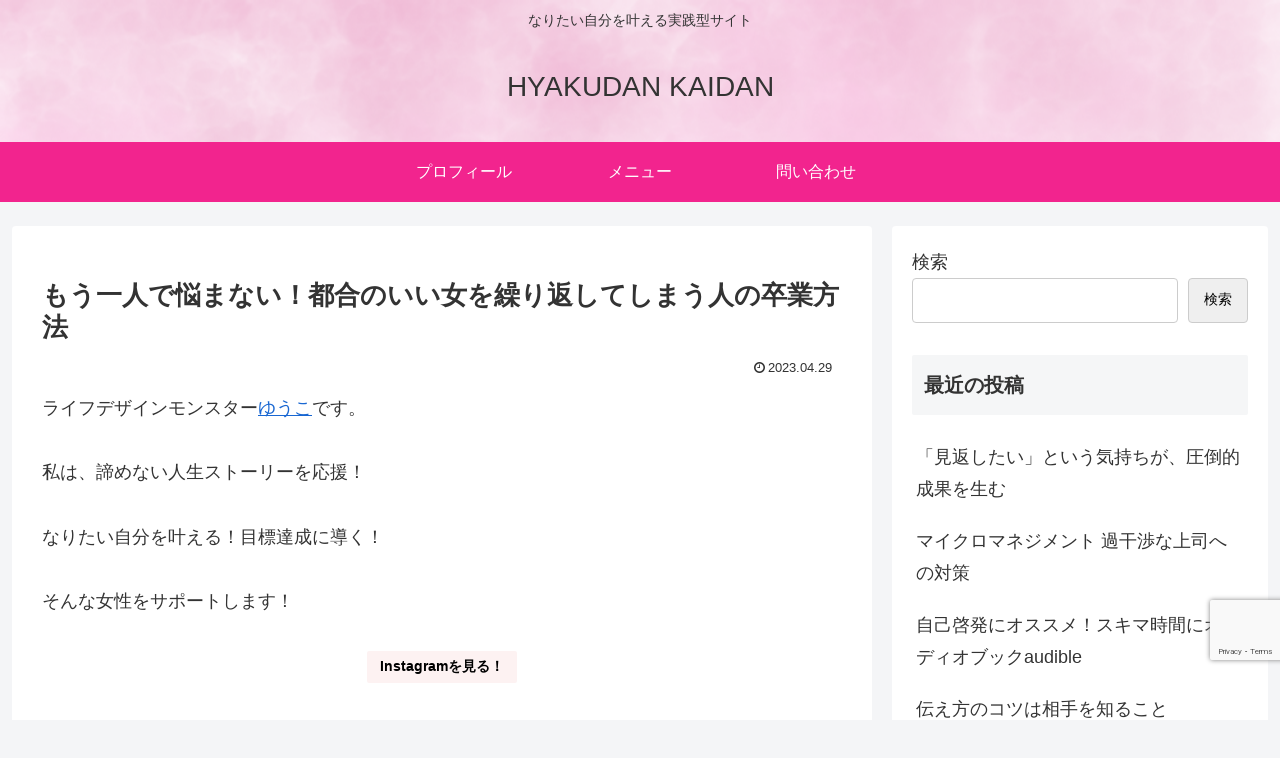

--- FILE ---
content_type: text/html; charset=utf-8
request_url: https://www.google.com/recaptcha/api2/anchor?ar=1&k=6Ldj11khAAAAAMa9r0KmTi8quQXWsKCyZhSEobMQ&co=aHR0cHM6Ly9saWZlZGVzaWduZXItbW9uc3Rlci5jb206NDQz&hl=en&v=N67nZn4AqZkNcbeMu4prBgzg&size=invisible&anchor-ms=20000&execute-ms=30000&cb=w3jpufph28mt
body_size: 48884
content:
<!DOCTYPE HTML><html dir="ltr" lang="en"><head><meta http-equiv="Content-Type" content="text/html; charset=UTF-8">
<meta http-equiv="X-UA-Compatible" content="IE=edge">
<title>reCAPTCHA</title>
<style type="text/css">
/* cyrillic-ext */
@font-face {
  font-family: 'Roboto';
  font-style: normal;
  font-weight: 400;
  font-stretch: 100%;
  src: url(//fonts.gstatic.com/s/roboto/v48/KFO7CnqEu92Fr1ME7kSn66aGLdTylUAMa3GUBHMdazTgWw.woff2) format('woff2');
  unicode-range: U+0460-052F, U+1C80-1C8A, U+20B4, U+2DE0-2DFF, U+A640-A69F, U+FE2E-FE2F;
}
/* cyrillic */
@font-face {
  font-family: 'Roboto';
  font-style: normal;
  font-weight: 400;
  font-stretch: 100%;
  src: url(//fonts.gstatic.com/s/roboto/v48/KFO7CnqEu92Fr1ME7kSn66aGLdTylUAMa3iUBHMdazTgWw.woff2) format('woff2');
  unicode-range: U+0301, U+0400-045F, U+0490-0491, U+04B0-04B1, U+2116;
}
/* greek-ext */
@font-face {
  font-family: 'Roboto';
  font-style: normal;
  font-weight: 400;
  font-stretch: 100%;
  src: url(//fonts.gstatic.com/s/roboto/v48/KFO7CnqEu92Fr1ME7kSn66aGLdTylUAMa3CUBHMdazTgWw.woff2) format('woff2');
  unicode-range: U+1F00-1FFF;
}
/* greek */
@font-face {
  font-family: 'Roboto';
  font-style: normal;
  font-weight: 400;
  font-stretch: 100%;
  src: url(//fonts.gstatic.com/s/roboto/v48/KFO7CnqEu92Fr1ME7kSn66aGLdTylUAMa3-UBHMdazTgWw.woff2) format('woff2');
  unicode-range: U+0370-0377, U+037A-037F, U+0384-038A, U+038C, U+038E-03A1, U+03A3-03FF;
}
/* math */
@font-face {
  font-family: 'Roboto';
  font-style: normal;
  font-weight: 400;
  font-stretch: 100%;
  src: url(//fonts.gstatic.com/s/roboto/v48/KFO7CnqEu92Fr1ME7kSn66aGLdTylUAMawCUBHMdazTgWw.woff2) format('woff2');
  unicode-range: U+0302-0303, U+0305, U+0307-0308, U+0310, U+0312, U+0315, U+031A, U+0326-0327, U+032C, U+032F-0330, U+0332-0333, U+0338, U+033A, U+0346, U+034D, U+0391-03A1, U+03A3-03A9, U+03B1-03C9, U+03D1, U+03D5-03D6, U+03F0-03F1, U+03F4-03F5, U+2016-2017, U+2034-2038, U+203C, U+2040, U+2043, U+2047, U+2050, U+2057, U+205F, U+2070-2071, U+2074-208E, U+2090-209C, U+20D0-20DC, U+20E1, U+20E5-20EF, U+2100-2112, U+2114-2115, U+2117-2121, U+2123-214F, U+2190, U+2192, U+2194-21AE, U+21B0-21E5, U+21F1-21F2, U+21F4-2211, U+2213-2214, U+2216-22FF, U+2308-230B, U+2310, U+2319, U+231C-2321, U+2336-237A, U+237C, U+2395, U+239B-23B7, U+23D0, U+23DC-23E1, U+2474-2475, U+25AF, U+25B3, U+25B7, U+25BD, U+25C1, U+25CA, U+25CC, U+25FB, U+266D-266F, U+27C0-27FF, U+2900-2AFF, U+2B0E-2B11, U+2B30-2B4C, U+2BFE, U+3030, U+FF5B, U+FF5D, U+1D400-1D7FF, U+1EE00-1EEFF;
}
/* symbols */
@font-face {
  font-family: 'Roboto';
  font-style: normal;
  font-weight: 400;
  font-stretch: 100%;
  src: url(//fonts.gstatic.com/s/roboto/v48/KFO7CnqEu92Fr1ME7kSn66aGLdTylUAMaxKUBHMdazTgWw.woff2) format('woff2');
  unicode-range: U+0001-000C, U+000E-001F, U+007F-009F, U+20DD-20E0, U+20E2-20E4, U+2150-218F, U+2190, U+2192, U+2194-2199, U+21AF, U+21E6-21F0, U+21F3, U+2218-2219, U+2299, U+22C4-22C6, U+2300-243F, U+2440-244A, U+2460-24FF, U+25A0-27BF, U+2800-28FF, U+2921-2922, U+2981, U+29BF, U+29EB, U+2B00-2BFF, U+4DC0-4DFF, U+FFF9-FFFB, U+10140-1018E, U+10190-1019C, U+101A0, U+101D0-101FD, U+102E0-102FB, U+10E60-10E7E, U+1D2C0-1D2D3, U+1D2E0-1D37F, U+1F000-1F0FF, U+1F100-1F1AD, U+1F1E6-1F1FF, U+1F30D-1F30F, U+1F315, U+1F31C, U+1F31E, U+1F320-1F32C, U+1F336, U+1F378, U+1F37D, U+1F382, U+1F393-1F39F, U+1F3A7-1F3A8, U+1F3AC-1F3AF, U+1F3C2, U+1F3C4-1F3C6, U+1F3CA-1F3CE, U+1F3D4-1F3E0, U+1F3ED, U+1F3F1-1F3F3, U+1F3F5-1F3F7, U+1F408, U+1F415, U+1F41F, U+1F426, U+1F43F, U+1F441-1F442, U+1F444, U+1F446-1F449, U+1F44C-1F44E, U+1F453, U+1F46A, U+1F47D, U+1F4A3, U+1F4B0, U+1F4B3, U+1F4B9, U+1F4BB, U+1F4BF, U+1F4C8-1F4CB, U+1F4D6, U+1F4DA, U+1F4DF, U+1F4E3-1F4E6, U+1F4EA-1F4ED, U+1F4F7, U+1F4F9-1F4FB, U+1F4FD-1F4FE, U+1F503, U+1F507-1F50B, U+1F50D, U+1F512-1F513, U+1F53E-1F54A, U+1F54F-1F5FA, U+1F610, U+1F650-1F67F, U+1F687, U+1F68D, U+1F691, U+1F694, U+1F698, U+1F6AD, U+1F6B2, U+1F6B9-1F6BA, U+1F6BC, U+1F6C6-1F6CF, U+1F6D3-1F6D7, U+1F6E0-1F6EA, U+1F6F0-1F6F3, U+1F6F7-1F6FC, U+1F700-1F7FF, U+1F800-1F80B, U+1F810-1F847, U+1F850-1F859, U+1F860-1F887, U+1F890-1F8AD, U+1F8B0-1F8BB, U+1F8C0-1F8C1, U+1F900-1F90B, U+1F93B, U+1F946, U+1F984, U+1F996, U+1F9E9, U+1FA00-1FA6F, U+1FA70-1FA7C, U+1FA80-1FA89, U+1FA8F-1FAC6, U+1FACE-1FADC, U+1FADF-1FAE9, U+1FAF0-1FAF8, U+1FB00-1FBFF;
}
/* vietnamese */
@font-face {
  font-family: 'Roboto';
  font-style: normal;
  font-weight: 400;
  font-stretch: 100%;
  src: url(//fonts.gstatic.com/s/roboto/v48/KFO7CnqEu92Fr1ME7kSn66aGLdTylUAMa3OUBHMdazTgWw.woff2) format('woff2');
  unicode-range: U+0102-0103, U+0110-0111, U+0128-0129, U+0168-0169, U+01A0-01A1, U+01AF-01B0, U+0300-0301, U+0303-0304, U+0308-0309, U+0323, U+0329, U+1EA0-1EF9, U+20AB;
}
/* latin-ext */
@font-face {
  font-family: 'Roboto';
  font-style: normal;
  font-weight: 400;
  font-stretch: 100%;
  src: url(//fonts.gstatic.com/s/roboto/v48/KFO7CnqEu92Fr1ME7kSn66aGLdTylUAMa3KUBHMdazTgWw.woff2) format('woff2');
  unicode-range: U+0100-02BA, U+02BD-02C5, U+02C7-02CC, U+02CE-02D7, U+02DD-02FF, U+0304, U+0308, U+0329, U+1D00-1DBF, U+1E00-1E9F, U+1EF2-1EFF, U+2020, U+20A0-20AB, U+20AD-20C0, U+2113, U+2C60-2C7F, U+A720-A7FF;
}
/* latin */
@font-face {
  font-family: 'Roboto';
  font-style: normal;
  font-weight: 400;
  font-stretch: 100%;
  src: url(//fonts.gstatic.com/s/roboto/v48/KFO7CnqEu92Fr1ME7kSn66aGLdTylUAMa3yUBHMdazQ.woff2) format('woff2');
  unicode-range: U+0000-00FF, U+0131, U+0152-0153, U+02BB-02BC, U+02C6, U+02DA, U+02DC, U+0304, U+0308, U+0329, U+2000-206F, U+20AC, U+2122, U+2191, U+2193, U+2212, U+2215, U+FEFF, U+FFFD;
}
/* cyrillic-ext */
@font-face {
  font-family: 'Roboto';
  font-style: normal;
  font-weight: 500;
  font-stretch: 100%;
  src: url(//fonts.gstatic.com/s/roboto/v48/KFO7CnqEu92Fr1ME7kSn66aGLdTylUAMa3GUBHMdazTgWw.woff2) format('woff2');
  unicode-range: U+0460-052F, U+1C80-1C8A, U+20B4, U+2DE0-2DFF, U+A640-A69F, U+FE2E-FE2F;
}
/* cyrillic */
@font-face {
  font-family: 'Roboto';
  font-style: normal;
  font-weight: 500;
  font-stretch: 100%;
  src: url(//fonts.gstatic.com/s/roboto/v48/KFO7CnqEu92Fr1ME7kSn66aGLdTylUAMa3iUBHMdazTgWw.woff2) format('woff2');
  unicode-range: U+0301, U+0400-045F, U+0490-0491, U+04B0-04B1, U+2116;
}
/* greek-ext */
@font-face {
  font-family: 'Roboto';
  font-style: normal;
  font-weight: 500;
  font-stretch: 100%;
  src: url(//fonts.gstatic.com/s/roboto/v48/KFO7CnqEu92Fr1ME7kSn66aGLdTylUAMa3CUBHMdazTgWw.woff2) format('woff2');
  unicode-range: U+1F00-1FFF;
}
/* greek */
@font-face {
  font-family: 'Roboto';
  font-style: normal;
  font-weight: 500;
  font-stretch: 100%;
  src: url(//fonts.gstatic.com/s/roboto/v48/KFO7CnqEu92Fr1ME7kSn66aGLdTylUAMa3-UBHMdazTgWw.woff2) format('woff2');
  unicode-range: U+0370-0377, U+037A-037F, U+0384-038A, U+038C, U+038E-03A1, U+03A3-03FF;
}
/* math */
@font-face {
  font-family: 'Roboto';
  font-style: normal;
  font-weight: 500;
  font-stretch: 100%;
  src: url(//fonts.gstatic.com/s/roboto/v48/KFO7CnqEu92Fr1ME7kSn66aGLdTylUAMawCUBHMdazTgWw.woff2) format('woff2');
  unicode-range: U+0302-0303, U+0305, U+0307-0308, U+0310, U+0312, U+0315, U+031A, U+0326-0327, U+032C, U+032F-0330, U+0332-0333, U+0338, U+033A, U+0346, U+034D, U+0391-03A1, U+03A3-03A9, U+03B1-03C9, U+03D1, U+03D5-03D6, U+03F0-03F1, U+03F4-03F5, U+2016-2017, U+2034-2038, U+203C, U+2040, U+2043, U+2047, U+2050, U+2057, U+205F, U+2070-2071, U+2074-208E, U+2090-209C, U+20D0-20DC, U+20E1, U+20E5-20EF, U+2100-2112, U+2114-2115, U+2117-2121, U+2123-214F, U+2190, U+2192, U+2194-21AE, U+21B0-21E5, U+21F1-21F2, U+21F4-2211, U+2213-2214, U+2216-22FF, U+2308-230B, U+2310, U+2319, U+231C-2321, U+2336-237A, U+237C, U+2395, U+239B-23B7, U+23D0, U+23DC-23E1, U+2474-2475, U+25AF, U+25B3, U+25B7, U+25BD, U+25C1, U+25CA, U+25CC, U+25FB, U+266D-266F, U+27C0-27FF, U+2900-2AFF, U+2B0E-2B11, U+2B30-2B4C, U+2BFE, U+3030, U+FF5B, U+FF5D, U+1D400-1D7FF, U+1EE00-1EEFF;
}
/* symbols */
@font-face {
  font-family: 'Roboto';
  font-style: normal;
  font-weight: 500;
  font-stretch: 100%;
  src: url(//fonts.gstatic.com/s/roboto/v48/KFO7CnqEu92Fr1ME7kSn66aGLdTylUAMaxKUBHMdazTgWw.woff2) format('woff2');
  unicode-range: U+0001-000C, U+000E-001F, U+007F-009F, U+20DD-20E0, U+20E2-20E4, U+2150-218F, U+2190, U+2192, U+2194-2199, U+21AF, U+21E6-21F0, U+21F3, U+2218-2219, U+2299, U+22C4-22C6, U+2300-243F, U+2440-244A, U+2460-24FF, U+25A0-27BF, U+2800-28FF, U+2921-2922, U+2981, U+29BF, U+29EB, U+2B00-2BFF, U+4DC0-4DFF, U+FFF9-FFFB, U+10140-1018E, U+10190-1019C, U+101A0, U+101D0-101FD, U+102E0-102FB, U+10E60-10E7E, U+1D2C0-1D2D3, U+1D2E0-1D37F, U+1F000-1F0FF, U+1F100-1F1AD, U+1F1E6-1F1FF, U+1F30D-1F30F, U+1F315, U+1F31C, U+1F31E, U+1F320-1F32C, U+1F336, U+1F378, U+1F37D, U+1F382, U+1F393-1F39F, U+1F3A7-1F3A8, U+1F3AC-1F3AF, U+1F3C2, U+1F3C4-1F3C6, U+1F3CA-1F3CE, U+1F3D4-1F3E0, U+1F3ED, U+1F3F1-1F3F3, U+1F3F5-1F3F7, U+1F408, U+1F415, U+1F41F, U+1F426, U+1F43F, U+1F441-1F442, U+1F444, U+1F446-1F449, U+1F44C-1F44E, U+1F453, U+1F46A, U+1F47D, U+1F4A3, U+1F4B0, U+1F4B3, U+1F4B9, U+1F4BB, U+1F4BF, U+1F4C8-1F4CB, U+1F4D6, U+1F4DA, U+1F4DF, U+1F4E3-1F4E6, U+1F4EA-1F4ED, U+1F4F7, U+1F4F9-1F4FB, U+1F4FD-1F4FE, U+1F503, U+1F507-1F50B, U+1F50D, U+1F512-1F513, U+1F53E-1F54A, U+1F54F-1F5FA, U+1F610, U+1F650-1F67F, U+1F687, U+1F68D, U+1F691, U+1F694, U+1F698, U+1F6AD, U+1F6B2, U+1F6B9-1F6BA, U+1F6BC, U+1F6C6-1F6CF, U+1F6D3-1F6D7, U+1F6E0-1F6EA, U+1F6F0-1F6F3, U+1F6F7-1F6FC, U+1F700-1F7FF, U+1F800-1F80B, U+1F810-1F847, U+1F850-1F859, U+1F860-1F887, U+1F890-1F8AD, U+1F8B0-1F8BB, U+1F8C0-1F8C1, U+1F900-1F90B, U+1F93B, U+1F946, U+1F984, U+1F996, U+1F9E9, U+1FA00-1FA6F, U+1FA70-1FA7C, U+1FA80-1FA89, U+1FA8F-1FAC6, U+1FACE-1FADC, U+1FADF-1FAE9, U+1FAF0-1FAF8, U+1FB00-1FBFF;
}
/* vietnamese */
@font-face {
  font-family: 'Roboto';
  font-style: normal;
  font-weight: 500;
  font-stretch: 100%;
  src: url(//fonts.gstatic.com/s/roboto/v48/KFO7CnqEu92Fr1ME7kSn66aGLdTylUAMa3OUBHMdazTgWw.woff2) format('woff2');
  unicode-range: U+0102-0103, U+0110-0111, U+0128-0129, U+0168-0169, U+01A0-01A1, U+01AF-01B0, U+0300-0301, U+0303-0304, U+0308-0309, U+0323, U+0329, U+1EA0-1EF9, U+20AB;
}
/* latin-ext */
@font-face {
  font-family: 'Roboto';
  font-style: normal;
  font-weight: 500;
  font-stretch: 100%;
  src: url(//fonts.gstatic.com/s/roboto/v48/KFO7CnqEu92Fr1ME7kSn66aGLdTylUAMa3KUBHMdazTgWw.woff2) format('woff2');
  unicode-range: U+0100-02BA, U+02BD-02C5, U+02C7-02CC, U+02CE-02D7, U+02DD-02FF, U+0304, U+0308, U+0329, U+1D00-1DBF, U+1E00-1E9F, U+1EF2-1EFF, U+2020, U+20A0-20AB, U+20AD-20C0, U+2113, U+2C60-2C7F, U+A720-A7FF;
}
/* latin */
@font-face {
  font-family: 'Roboto';
  font-style: normal;
  font-weight: 500;
  font-stretch: 100%;
  src: url(//fonts.gstatic.com/s/roboto/v48/KFO7CnqEu92Fr1ME7kSn66aGLdTylUAMa3yUBHMdazQ.woff2) format('woff2');
  unicode-range: U+0000-00FF, U+0131, U+0152-0153, U+02BB-02BC, U+02C6, U+02DA, U+02DC, U+0304, U+0308, U+0329, U+2000-206F, U+20AC, U+2122, U+2191, U+2193, U+2212, U+2215, U+FEFF, U+FFFD;
}
/* cyrillic-ext */
@font-face {
  font-family: 'Roboto';
  font-style: normal;
  font-weight: 900;
  font-stretch: 100%;
  src: url(//fonts.gstatic.com/s/roboto/v48/KFO7CnqEu92Fr1ME7kSn66aGLdTylUAMa3GUBHMdazTgWw.woff2) format('woff2');
  unicode-range: U+0460-052F, U+1C80-1C8A, U+20B4, U+2DE0-2DFF, U+A640-A69F, U+FE2E-FE2F;
}
/* cyrillic */
@font-face {
  font-family: 'Roboto';
  font-style: normal;
  font-weight: 900;
  font-stretch: 100%;
  src: url(//fonts.gstatic.com/s/roboto/v48/KFO7CnqEu92Fr1ME7kSn66aGLdTylUAMa3iUBHMdazTgWw.woff2) format('woff2');
  unicode-range: U+0301, U+0400-045F, U+0490-0491, U+04B0-04B1, U+2116;
}
/* greek-ext */
@font-face {
  font-family: 'Roboto';
  font-style: normal;
  font-weight: 900;
  font-stretch: 100%;
  src: url(//fonts.gstatic.com/s/roboto/v48/KFO7CnqEu92Fr1ME7kSn66aGLdTylUAMa3CUBHMdazTgWw.woff2) format('woff2');
  unicode-range: U+1F00-1FFF;
}
/* greek */
@font-face {
  font-family: 'Roboto';
  font-style: normal;
  font-weight: 900;
  font-stretch: 100%;
  src: url(//fonts.gstatic.com/s/roboto/v48/KFO7CnqEu92Fr1ME7kSn66aGLdTylUAMa3-UBHMdazTgWw.woff2) format('woff2');
  unicode-range: U+0370-0377, U+037A-037F, U+0384-038A, U+038C, U+038E-03A1, U+03A3-03FF;
}
/* math */
@font-face {
  font-family: 'Roboto';
  font-style: normal;
  font-weight: 900;
  font-stretch: 100%;
  src: url(//fonts.gstatic.com/s/roboto/v48/KFO7CnqEu92Fr1ME7kSn66aGLdTylUAMawCUBHMdazTgWw.woff2) format('woff2');
  unicode-range: U+0302-0303, U+0305, U+0307-0308, U+0310, U+0312, U+0315, U+031A, U+0326-0327, U+032C, U+032F-0330, U+0332-0333, U+0338, U+033A, U+0346, U+034D, U+0391-03A1, U+03A3-03A9, U+03B1-03C9, U+03D1, U+03D5-03D6, U+03F0-03F1, U+03F4-03F5, U+2016-2017, U+2034-2038, U+203C, U+2040, U+2043, U+2047, U+2050, U+2057, U+205F, U+2070-2071, U+2074-208E, U+2090-209C, U+20D0-20DC, U+20E1, U+20E5-20EF, U+2100-2112, U+2114-2115, U+2117-2121, U+2123-214F, U+2190, U+2192, U+2194-21AE, U+21B0-21E5, U+21F1-21F2, U+21F4-2211, U+2213-2214, U+2216-22FF, U+2308-230B, U+2310, U+2319, U+231C-2321, U+2336-237A, U+237C, U+2395, U+239B-23B7, U+23D0, U+23DC-23E1, U+2474-2475, U+25AF, U+25B3, U+25B7, U+25BD, U+25C1, U+25CA, U+25CC, U+25FB, U+266D-266F, U+27C0-27FF, U+2900-2AFF, U+2B0E-2B11, U+2B30-2B4C, U+2BFE, U+3030, U+FF5B, U+FF5D, U+1D400-1D7FF, U+1EE00-1EEFF;
}
/* symbols */
@font-face {
  font-family: 'Roboto';
  font-style: normal;
  font-weight: 900;
  font-stretch: 100%;
  src: url(//fonts.gstatic.com/s/roboto/v48/KFO7CnqEu92Fr1ME7kSn66aGLdTylUAMaxKUBHMdazTgWw.woff2) format('woff2');
  unicode-range: U+0001-000C, U+000E-001F, U+007F-009F, U+20DD-20E0, U+20E2-20E4, U+2150-218F, U+2190, U+2192, U+2194-2199, U+21AF, U+21E6-21F0, U+21F3, U+2218-2219, U+2299, U+22C4-22C6, U+2300-243F, U+2440-244A, U+2460-24FF, U+25A0-27BF, U+2800-28FF, U+2921-2922, U+2981, U+29BF, U+29EB, U+2B00-2BFF, U+4DC0-4DFF, U+FFF9-FFFB, U+10140-1018E, U+10190-1019C, U+101A0, U+101D0-101FD, U+102E0-102FB, U+10E60-10E7E, U+1D2C0-1D2D3, U+1D2E0-1D37F, U+1F000-1F0FF, U+1F100-1F1AD, U+1F1E6-1F1FF, U+1F30D-1F30F, U+1F315, U+1F31C, U+1F31E, U+1F320-1F32C, U+1F336, U+1F378, U+1F37D, U+1F382, U+1F393-1F39F, U+1F3A7-1F3A8, U+1F3AC-1F3AF, U+1F3C2, U+1F3C4-1F3C6, U+1F3CA-1F3CE, U+1F3D4-1F3E0, U+1F3ED, U+1F3F1-1F3F3, U+1F3F5-1F3F7, U+1F408, U+1F415, U+1F41F, U+1F426, U+1F43F, U+1F441-1F442, U+1F444, U+1F446-1F449, U+1F44C-1F44E, U+1F453, U+1F46A, U+1F47D, U+1F4A3, U+1F4B0, U+1F4B3, U+1F4B9, U+1F4BB, U+1F4BF, U+1F4C8-1F4CB, U+1F4D6, U+1F4DA, U+1F4DF, U+1F4E3-1F4E6, U+1F4EA-1F4ED, U+1F4F7, U+1F4F9-1F4FB, U+1F4FD-1F4FE, U+1F503, U+1F507-1F50B, U+1F50D, U+1F512-1F513, U+1F53E-1F54A, U+1F54F-1F5FA, U+1F610, U+1F650-1F67F, U+1F687, U+1F68D, U+1F691, U+1F694, U+1F698, U+1F6AD, U+1F6B2, U+1F6B9-1F6BA, U+1F6BC, U+1F6C6-1F6CF, U+1F6D3-1F6D7, U+1F6E0-1F6EA, U+1F6F0-1F6F3, U+1F6F7-1F6FC, U+1F700-1F7FF, U+1F800-1F80B, U+1F810-1F847, U+1F850-1F859, U+1F860-1F887, U+1F890-1F8AD, U+1F8B0-1F8BB, U+1F8C0-1F8C1, U+1F900-1F90B, U+1F93B, U+1F946, U+1F984, U+1F996, U+1F9E9, U+1FA00-1FA6F, U+1FA70-1FA7C, U+1FA80-1FA89, U+1FA8F-1FAC6, U+1FACE-1FADC, U+1FADF-1FAE9, U+1FAF0-1FAF8, U+1FB00-1FBFF;
}
/* vietnamese */
@font-face {
  font-family: 'Roboto';
  font-style: normal;
  font-weight: 900;
  font-stretch: 100%;
  src: url(//fonts.gstatic.com/s/roboto/v48/KFO7CnqEu92Fr1ME7kSn66aGLdTylUAMa3OUBHMdazTgWw.woff2) format('woff2');
  unicode-range: U+0102-0103, U+0110-0111, U+0128-0129, U+0168-0169, U+01A0-01A1, U+01AF-01B0, U+0300-0301, U+0303-0304, U+0308-0309, U+0323, U+0329, U+1EA0-1EF9, U+20AB;
}
/* latin-ext */
@font-face {
  font-family: 'Roboto';
  font-style: normal;
  font-weight: 900;
  font-stretch: 100%;
  src: url(//fonts.gstatic.com/s/roboto/v48/KFO7CnqEu92Fr1ME7kSn66aGLdTylUAMa3KUBHMdazTgWw.woff2) format('woff2');
  unicode-range: U+0100-02BA, U+02BD-02C5, U+02C7-02CC, U+02CE-02D7, U+02DD-02FF, U+0304, U+0308, U+0329, U+1D00-1DBF, U+1E00-1E9F, U+1EF2-1EFF, U+2020, U+20A0-20AB, U+20AD-20C0, U+2113, U+2C60-2C7F, U+A720-A7FF;
}
/* latin */
@font-face {
  font-family: 'Roboto';
  font-style: normal;
  font-weight: 900;
  font-stretch: 100%;
  src: url(//fonts.gstatic.com/s/roboto/v48/KFO7CnqEu92Fr1ME7kSn66aGLdTylUAMa3yUBHMdazQ.woff2) format('woff2');
  unicode-range: U+0000-00FF, U+0131, U+0152-0153, U+02BB-02BC, U+02C6, U+02DA, U+02DC, U+0304, U+0308, U+0329, U+2000-206F, U+20AC, U+2122, U+2191, U+2193, U+2212, U+2215, U+FEFF, U+FFFD;
}

</style>
<link rel="stylesheet" type="text/css" href="https://www.gstatic.com/recaptcha/releases/N67nZn4AqZkNcbeMu4prBgzg/styles__ltr.css">
<script nonce="iHHTENtFvRGuYK7-jm9_Cw" type="text/javascript">window['__recaptcha_api'] = 'https://www.google.com/recaptcha/api2/';</script>
<script type="text/javascript" src="https://www.gstatic.com/recaptcha/releases/N67nZn4AqZkNcbeMu4prBgzg/recaptcha__en.js" nonce="iHHTENtFvRGuYK7-jm9_Cw">
      
    </script></head>
<body><div id="rc-anchor-alert" class="rc-anchor-alert"></div>
<input type="hidden" id="recaptcha-token" value="[base64]">
<script type="text/javascript" nonce="iHHTENtFvRGuYK7-jm9_Cw">
      recaptcha.anchor.Main.init("[\x22ainput\x22,[\x22bgdata\x22,\x22\x22,\[base64]/[base64]/[base64]/bmV3IHJbeF0oY1swXSk6RT09Mj9uZXcgclt4XShjWzBdLGNbMV0pOkU9PTM/bmV3IHJbeF0oY1swXSxjWzFdLGNbMl0pOkU9PTQ/[base64]/[base64]/[base64]/[base64]/[base64]/[base64]/[base64]/[base64]\x22,\[base64]\x22,\x22HnFSBsONGMKQXMK9wqxawpdNf8OmC2FVwoXCmcO0wqXDojhpYX3CmyN5OsKJWUPCj1fDvlTCuMK8QcOsw4/CjcOqTcO/e0vCiMOWwrRww64IaMOIwpXDuDXCjMKdcAFewo4Bwr3CqzbDrijCgTEfwrNHEw/CrcOEwoDDtMKeRMOYwqbCth7DrCJ9RQTCvhsVe1pwwqXCpcOEJMKCw4wcw7nCsXnCtMORJG7Cq8OGwqnCplgnw555wrPCsl7DjsORwqI9wqIyBiPDnjfCm8K9w5Egw5TCusKHwr7ChcKPIhg2wrvDrAJhGVPCv8K9KsOSIsKhwppsWMK0K8K5wr8EDEBhEAxUwp7Dok/Cu2QML8OvdmHDs8KyOkDCl8KCKcOgw4J5HE/CtBRseB/DknBkwodKwofDr042w5QUKMKbTl4MH8OXw4Q3wrJMWht0GMO/w6glWMK9WMKlZcO4aRnCpsOtw5NQw6zDnsO6w6/[base64]/G8KFISDCv15GwqM0asKZA8KywrQlw7HDv8O4XMOeMcOQDnkqw7/DrcK5WVVOd8KAwqEUwo/[base64]/CjsKZVcK3OMOLRsOiwpsyw63DgUNaw6A3b8O6w4LDi8OWdhYyw6vChMO7fMKvY143wqpWasOOwrVyHsKjCMOswqAfw6/CumERGMK1JMKqPFXDlMOcUcOGw77Coj8BLn90OFgmPR0sw6rDpg1hZsO2w7HDi8OGw7LDlsOIa8ObwrvDscOiw5bDsxJuTsOpdwjDu8OBw4gAw57DqsOyMMK4ZwXDkwTCsnRjw5vCmcKDw7BxD3EqH8OpKFzCj8OTw7/Dk1JSVMO3ZiPDmllrw4zCosKxRyXDjytzw53ClCjCtA97D2fCsh0VCQ81O8Kgw7rDnW7DiMONdz1CwqtRwqzCj31RNcKrAC7DgjAVw7PCuHwhQsKMw4zChwhQWA3CmcKkSzlUdCzChWRtwrlOw4gaVGNqw5g4GsOAe8KJKCkBPWN5w6fDkMKIcU/DiCgeeXHCrldTHcKtDMKvw7hcaWxAw7Yvw6rCrxnCgMKYwoB0dFfDnsKZWX3Chww1w61AJAheIBxzwoXDqcO9w53CoMK6w6rDuWvDgkEOQ8KrwrVHYMK5C2zCrE5iwoXCk8K/wqLDssOmw6jCkjPDizfDgcOwwq0fwrzCtMOeel9gMcKtw4HDjFzDuRzCj07CosKPDzloIm84SXZCw5Ihw6IOwqXCi8K7wodCw7TDrm7Cs2fDrTQ+LsKPESRMIcK9P8KbwrXDlMKga0dww7HDjcKEwpJtw6nCtcK/dyLDscKzWDHDtDYUwo8zaMKVIHBMw7ALwpYHwojCqWzCjlJbw5rDjcKZw7xxcMOowr3Dg8KCwpPDmULCowwKDkrCq8K7VQMdw6ZAwpEMwq7CulZQZcKcUFRCb03CpsOWwrjDiHRdwqEjLVkCCzp9w4NvCSgbw4dYw6xLXBNGwqnDtsKxw7rDgsK7woZwUsOEwqHCnMK/HjLDqVXCqMOLB8OsXMOqw67Dh8KIbh17QnnCkkl/[base64]/DkRvCucK0M8KjP8KqR8KSw6jDlMKbw7p/TC91w77Cs8O2w6nDl8O4w6FqY8ONCsOfw40lwqbCgFHDosK/wp7CkAPDpmlmbgHDv8KUw6MDw6TDqGrCqsO/U8KnG8Kcw6bDh8Oew7JQwrTChx7Ct8Kdw6/CiEPCv8OoBMOzPsOUQC7CrMK4UsK6EHx2woZkw4PDsnjDv8O6w4JswpIGe3Ncw5zDiMOdw4nDq8OdwpzDuMKEw6oWwqZFE8KfZsOzw5/CisKow5PDmsKCwqEdw57DqA1oS0QHfMOUw5UZw4DClnLDkDnDicO3wrjDkjnCoMOswrBQw6nDvmHDhiw9w4Z/JsKHSsKdUmnDpMKMwqg6HcKnaQc+PcKTwrx8w7XCvH7DlcOOw5gICkoNw6k2b2xgw595V8OUGUXDmsKDZ0jCnsK8KMKdFTPCgSvCjcORw6nCi8K5LS5Zw593wq1HG1lCB8OIOMKawo3CsMOeC0fDucOhwpUJwq4Zw4Z/wp3Cn8K8TMO9w6zDukLCn0LChsK2CMKAMxoEw4bDgcKTwrDCjBtiw6/CjsKnw4ocMcOXN8OeDsO6AC5YR8Ohw4XCp2gOS8OpblgCdSXCi0XDlcKnOmRFw5vDjkJ0woReMAzDhwJhw4rDul/CmgsldGQRw6vCvWkncMKvwoVXwo/CvAVYw7rCr1YtWsKSfsOMRMOSW8KANETDgQd5w7vCoTvDuhNjZcKRw7UHw4/CvsOBdsKPDSfDncK3TMOcY8O5w7PDqMK+aSN9a8Kqw6jCh3LDiCAmwphsF8KswqzCusOlIlJdbMKEwrjDri4Qd8KHw5/[base64]/wroVwoUZCsO+PcOOWsOpw61AD8KTD3/[base64]/CrU/[base64]/[base64]/wobCpiMbwrzDr8OqBwjDgHZXS8K4ZgfCg0MWBVJCKMOlJ3M4XXjDrEnDrkLDnsKNw6bDvMO+TcOoDF3DqsKDZ2hWOMK/w7RcGBfDmWNbKsKaw4TCksO+Q8OswoPCsFbCp8OvwqIwwo3Dpm7Dp8Onw49kwpc2wo/[base64]/d8OzfwzDjn1PFHd5IQ/DqUZ9L1fDrsOCUlE8w5tawo8KGEgTEsO3wrzDvEPChcOmXR/[base64]/w7cBGcO0LS0jwpxhw4bCh8O6eCs0FyoAwpp4wqIfwrXCmmjCrsKywqIhPcKtwrDChk/[base64]/HBjDu2xqwpN/w5fCsMKBZsOgSsKjH8Oewq/[base64]/DscOZAsOfXsKwwobDhjnCgMKMFsKLby1twqTDsjPChcKmwrHChcKbJ8Onw5LDqlVqSsK4w5vDi8Kpa8O7w4LCvsO9AcKGwp1qw5xaMQURZMKME8KhwqYow50Uwq9Id0d3G2PDgibDm8Klw5Qxw6oFwo/Dpn9EfHTCkGwwPsOGNGhARsKmF8KhwovCv8K2w5fDtU8aY8OzwpLDi8OGOivCgTNRw5zDvcOSRMOUCxBkw5TCpw9hUW45wqs0wpcjbcKEM8KMQB/DpMKCcHjDiMOWHFDDnMOKDQFwGTNTd8KNwoIvS3ZxwqhTBBrCrnssLxdJd2VVVQbDrMOUwoHCp8OyNsORNHHCn2TDiMO4esOkw6LCuSsgEU8/w6HCncKfTHvDksOowp0MQMKZw5s5wrLDtC3CqcOnOTAWZHUWR8KaH18Qw5jDkHrDhmzDnzXCtsKIwpjDo0x7DiclwpvCkUlfwo4iw4oKCMKldgrDvMOGQcKbwpcJdMO7wrbDncO0ZCPDicKPwrNJw6/DvsKmRggmIcK8wpHCoMKTwoIgCFhfFHNPw63CssKjwoDDnsKfEMOeKsOEwobDpcOlVi1nwpl4w55MDFFzw5nCuyPDmD9PdcOjw65DMkgAw6TCocObMmLDtC8gZz5aYMKsZMKCwo/DvsOvw7cGFcKRwqzDnMOqw6kCD1dyT8Oxw6MyQsKGC0zCsnfDtgIke8O7wp3CnVQeMFQowpnCg2JKwrDCmVI/[base64]/CiyTCmD1iw4jDvgoyHcO0w5rCsQrDnQxCwpcHw7jCssKSwpxlQnp+D8KIAMKBCsOxwrpUw4HCnMKzw4UeN1wVTsK/[base64]/Cs8O3w7MeKsOpw5dKwrBCw53CtcObTkTCtsKAEwUTWcOLw4d3Zw1GEl3CkX7Dk24vwrF3wrYoFAYEKsOXwot2HCLCtQ7Dp0w+w5BcdyjCisOxAH/DpcKdXlrCtMK2wq9OFVBzWAMpKRvCnsKuw4bCg0PClMO5SsOZwrg6wrt1WMOrwqRSwqjCtMK+RsKhw4pFwplmQcKdY8Oiw7Y0cMK4PcObw4pMwqNtCCd8bhQgLMKjw5DDngzCsFQGI13DiMK6wpLDt8ONwrHDpMKPIQYWw44jH8OnCUXCncKcw4FQw6bDo8OHAMOFwp/CoiUXw6TCh8OHw59LHiJqwozCucKcej9iRHPDncOMwozCkUh/L8KRw6vDp8O9w6jCjsKlKxrDn2HDrcORPMO+w6VuXxAgYzXDpltiwovDpSlbesOFw4/Cn8OUdXhCw7MQw5zCpyDCvHhbw48WXcKYPRF+wpDDuV/CkT5YVk7Cpj9tecKHNMOTwrzDmlYSwqJtTMOdw63CicKfHsKxw6zDtsKZw79Jw5kDTMKMwo/[base64]/VcOccF1cw5lNe0piTcOlPmXCi8KtM8KAw5c0MiHDjB8lG1/Dm8KKw4UgTMKYaixTw7YXwpkNwotZw5/Cl2rClcKhITUQQsOYXMOYQcKeIWYHwqfDuW4/w5IyaAXCk8O6wp0jBk1twol7wrPClMK5eMK5Jy8wIXPCtsKzcMOWd8OpW3EiO0DDtMK7TsONw5XDsSjDiFNMZTDDng8WS14bw6PDshHDgzHDvXvCt8K/wp7DisOJRcKjDcO4w5VxZ3QdZMOcw4jDvMKvEcORcA92AsO1w5Nhw5LDtW5mwqvDt8OGwpYFwplfw6nCuA7DgmLCpB/Cq8Kja8OVCTZNw5LDrjzDvAcKdUTCnzvCmsOiwqbCssOWa2puwqDDicKqSW/Ci8O8w5Fzw7tIXcKJM8OWA8KGwrpUXcOYw5dtwo7DjlVCUTFpDcOnwptFKMOkdDg5ak0lUcKMbMO9wqoUw4ENwqVuUsKgGMKNAcOscV3CjDddw4Rgw7rCq8Kdbw4UU8KxwqRrLX3DrS3CvTrDni1LIyDCr3gHVcK6MsKAcE3ChMKXwpbCgwPDncOnw6NoUhtJwpNYw4/[base64]/CnVd4UVrDiFgTwrJwDDkNasKBw63DnAgZfQrCikDCuMKBEMOrw7zDgMO5TToYKiJaVCzDiW7DrUjDhR8vw6xaw4Z0woxdSh08IMKwdhV7w6RIAS3Cj8KyPWnCqcKVR8K0asOBwpDCksKUw7AQw6JlwooyUsOMfMKkw6/DqcOzwpIgHsKFw5RywrnCmsOMFcOvwrVgwp48alNHKjsHwoPCiMKoccKvw54Aw5DDpMKAFsOvwovCin/Cuy/[base64]/GkQhw5XCsx5IRMK8w7rClMKQMHDDrQ5DRjjCnBzCo8KRwoDCqyPCvMKPw6/CgVnCgCHCsHAuT8OKSmI+GRLDpwlhW08qwo7CoMKrLnBxdSDCqsOJwo8zXT8fQA/Ct8OfwobDisKiw5rCqyjDs8OPw4LCk2d2wpvDv8OBwprCqcKGCnPDn8KSwpNvw7liwpXDvcOmwptXw6ZxLiFtFMOJPAzDq3TCnsOADsOgE8KHwonDv8KmL8Kywo98P8KpMBnClnwsw4AEB8OtWMKNKFABw5lXZMKqCTPDiMKDWEnDvcKfLsKnXlXCgV5QFS/CngDCnH5YNcO9fGZIw7jDkQzCgcO6wq4Bw6c5woHDmMOkw7dSc0vCuMOMwqzDqGrDicKjZsKgw5XDkVjCsFnDisOKw7/Doz1qPcKgJynCiRjDqcO7w7DDpgwmW2HCpkzDsMOMJsK6w5LDvA/ChnjCiBZOw47CnsKab0bCjRYBZQ/[base64]/Cpn/DizNiVg3CqsOzF3ZVwqLDtH7Di0jCp3k1woTDpcO8wrbCgxdhw7twVMOuD8K3w5nCv8OrVMK/TsOrworDtsKRNsOmZcOoAMOwwonCpMKow4VIwqPDtzl5w45ewqcXwr88w43DiyjDmkTDl8OrwrXCh3gawq/DpMOcZU58wpfDk2TClXnDt1bCr3VswpJQw4UAw7AsCnpUFXBSfcOrQMO/wq0Pw57Cg2gwIxUqwoTDqMOmb8KEQ0MMwp7Dr8Kzw4HDn8O/wqcyw6LDj8OPK8Kmw7rCisK7aBMOw5TCiijCtjvCpQvCnTPCsVHCh0lYb11Cw5MawpjDrRE4wp3DuMKrwr/DhcO+w6Qtw6sYR8O/woRndHwNw5IhH8OTwqk/wokgJyMOwpMoJhPCssOkZANuwq/CozfDrMK7w5LDusKbwrTCmMKmW8KbBsKOwq94dQJZIn/CiMKHZsKIScOtG8OzwoLDshHDmS3DpEsBdUB0Q8K+cCTDsArDpH7ChMOTcMO4d8ORwoQSSA/[base64]/CmG5ow5pYcsKoQcOQwrITwrXDncKmw53DjWdCPVLDl1F2EsODw7XDpUUgJ8O6S8KLwqLCm0dTNAbDkMKDKgzCuhQ3BMO5w43DvcK+YxHDo2LCvMKDNsOyBWPDvcOebsOiwr7Dv15uwp/CpMO8SMKlTcOswpzClQRfGB3DviXCjzlxwqEpw6rCvMKMJsOffMK6wq9RP2BZwoTChsKBw7LCmcOLwq4YMjYXW8OrdMKwwpt+LBRHw7Ikw5/DosOlwo0owpbDqRc+w4zCo0BLw5PDksOhPFLCjMObwqdLw7vDnzLCs3rDj8OFw7ZJwojDkmXDncOtw7Q0X8OTCE/DlMKTw79fIcKcIMK5woBBw7YfC8ODwrtUw5EGUgPCoCIYwrx0fhjCuhBqGy7Cqz7CpWJVwqQ+w4/DoGdDecOPW8O7N0fCucO1woDCtVRzwqTDjMOkDsOTIcKHPHERwrLDt8KMMsKVw4x8woATwr/DmT3Ch1MJOkIufcOMw6IOE8Ojw7HChsKmw4ggbQtiwqTDny/Cm8K2BHFnBlHCmGjDiyYFe1Z6w5vDg2V2UsKnasKUdTDCo8Ocwq3DoT3CssOuDk/CgMKMw7t+wqEIXGZiSiPDmsONOcOkaU9RGMOTw59pwqHCpSrCnnxgwrLCksOzW8ORKHvDgApDw4tZwpfDgcKOXEzDuXpkDMOiwq/DtcOATcObw4HCnXrDgDouV8KxTS9FU8KWaMKlwpsLw7cPw4fCksOjw5rConI+w6jCh0piYsONwowDIMKBF3srZcOow5DDjsOJw47CtVrCr8KzwqrDlF7DpnDDoDTDucKPD27DjQnCiC7DkB9Qwr1rwq1jwr/Dix4awqXCv0hnw7XDuDbCoEjClCrDjMKSw5g9w4fDrcKSMSPCgnTCmzsZCXTDiMOPwrHDusOcMcKfw6oTwofCmjgLw5PDp39nasOVw5zCisKmR8KRwoRhw5/CjcOPVsOGwrvCphfDhMOzGSkdA1BWwp3DtgvCo8OqwqZLw4LCjcKEwqbCucKvw4MlDwgFwr8uwpRIADUqQMKdLVHClSFWT8KCwoMZw7B2wrPCuADCkMKFPlHCg8KSwr1jwrscDsOrwqHCl1NbMMK/wpVvV3/CrCh2w4rDtyXCkcKeBsKIDMKHGcOHw4sKwo3CosO1PcOewpXCkcOabmA7wrp7wqbDi8O9R8OywoNFwoTDgMKowpUuXVPCsMOTfcOuNsKudid7w4Fqe18QwpjDvsKVwo1JR8KeAsO4NsKFwrbDuXjCtTh/wpjDlsO+w5TDlw/[base64]/CpBjCtTHCgMKLwonDmBjCkMOSwrjDkMKPPFsZw7Jgw4hBc8Oucg3DjsKQZSrDsMOyFG7ChADCu8K5W8O/[base64]/wqxVw53Ct8OmIhxgJMKeB8KaUMK2ADYrGMK3w6DCryvDqsOTw6h1HcKeZm0WMMKVwprCssK4XcOfw7YeEMO9w7oDemzDjELDj8Ocw4hsTMKfwrQeOTtyw78XNsOYHcOIw6oaW8KyPxYTwo3Cr8Kkwp5pw5DDo8KRGUHCnz/CsGU9HMKKwqMHwqrCsV8Yc2B1G1Qlwp8oYkQWB8OAPhMyTn3DjsKRKsKQwqbDvsO3w6bDqQkJG8KJwpbDnzxIF8OHw4FQMXzCkxpQeUJww53Ch8Oywq/DuX7DtiFtDcKFUnxDwp3Ds3ZOwoDDgwTCiV9vwrjCrgAPIwvDukZGwozDkWjCs8KNwoYoXMKYw5MYD3/[base64]/[base64]/ChjhhVcKXZcK/aBnCukvDjsKEw6jCjMO8w6Z+I1vCty95woZiXRATNMKbZEExPlDCljt8SVB6FH97a1sFMB/DvzcjYMKHw4x+w6vCv8OWLsOyw6Ucw6RZR3vCksKDwqBDHy3CpRBswoXDg8KqIcO2wrpbJMKIwqfDvsODw5vDvQLCncKaw6h1aVXDoMK2bcKXAcK6PjgNNEBUXC/DucOCw4XCtjjDksKBwoFsV8OlwplnFcKVWsKbOMOTOA/Dkw7Ct8OqDEzDt8KrEmI9S8OmChRGD8OYHibDvMKZwpcMw5/CpsK4wqQuwpAuworDjFfDpkrCiMKKFMKCCgvCiMK8BWvDr8K3eMKYw7Fiw6VGdzM+w4IqZA3Cr8OtwonDhlVUw7drQcKcIsObCsKfwpZKIHlbw4bDp8KvK8K/w7nCnMO5YEJQYcORw5jDrcKXw5PClcKoDE3CgsOXw7TCjhPDuCvCni4hUC/DpsOSwogbLsK5w6dwH8OmaMOsw68XYG3CvwTCtF3Dp2fDkcOHJz/DmEABw7DDsxLCm8OkH2xhw6rCu8O5w4AKw6oyIHZyYTRyKsKhw5xBw7Amw5nDvTZIw6kHw69UwrY4wqXCscKVKcOpGnRJJsKow4JSMsO0w6DDmcKbwoZXK8OcwqksFEV+d8ORbUvCgsOrwqlnw7xpw4HCp8OHJMKBKnXDhMO6wqoECMOgVwhwNMKzFScgPXlBWcK/RkzCmBzCqTZxF3DCtXAswpgpwpEhw7bDrMK0wqPCg8K/esOKHkHDnWnDniUvOcOHWsK8ZQsQw6rDnRVWZsKxw4xnwrF3w5FCwrIQw7rDjcOeYsKJY8O5c04WwrBAw601w6PCj1Z/[base64]/Cu0TCiHIKMsK2w7bDp8OeHgPDohRhw7TDiMOFw7ddLkLCqMKrR8KIJcOvwqhuJx7CscK1Tx/DuMKbX1VaVMOsw5rChg7CqMKMw4rCgwbCjgclw67DmMKUb8OEw5PCvMKsw5XDp0PCiSZYIMKYOTnCi3zDuX0GCsK7dTEfw5dREClzDcOVwofCncKUe8Kuw4XDvQc4wronw7/Cgy3Dg8KZw5hgw5bCuDfDhR7Cj3R5e8OmfV/CkA/DiGvCsMOww4Q8w6HCm8OQaiPDoB50w7JeZcKqHVLCuAoeQWbDt8KpRE5wwr91w7NfwpkQw49EQsKzLMOgw4oaw44CLMK3bsO1wp8Qw7PDl39Ewp59wrLDmcKmw5jCvwhvw4rCisK+JcOHw77DusOkw6Q8FzEjWcKIEMODLlBQwoo6VsOawqLDq0w/FzvDhMK/[base64]/Dk1gID0tTIgspZSPDkw/DsA/ChAbCtcK6BhvDiSXDnXxCw43CgSIMwp8ow6PDkWjCsXxkV33CrW8Uw5XDpWXDpMKEUUvDi1FswoVXNkHCocKQw7Fqw6TCrEwEXQILwqEWX8OfMSfCq8OMwqMOK8K8EsOowohcwrxXwo94w4TCvsKEeD/CrTPCh8OAVcOHwr0ww6bCisOow6rDnRLCu0PDhDMrF8KXwpwAwqobw6VdeMO8ecOnwqjDgMO1UDPCtV3DmcOFw5zCtF7ChcKnwph/wrN4w7xiwp1RLsO9c1rCoMOLSXdQEsKbw6BjYX4Sw5EdwqrDkTJzccO/w7Etw4FXasOqV8KTw47Dr8KibCLDpRzCkAPChsOMC8O3wocdFnnCtyDDpsKIw4TCisKiwrvClXDCnsKRwpvClsKSw7XCvcOiHcKaXVUCNhvCicOZw4fCtzp/RVZyJsOHZzQfwrDCnRrDtsOcwqDDi8K8w6fDvDvDqxxVw7DCjBvDknUIw4LCqcKueMK6w53DkcOKw6Eewohzw5bDi0wjw41EwpdtYsK3wpDDgMOOFMKUwr7CoxnCucKjwr/CocKbRynCtcOLw7pHw4BOw5APw6Axw4bDtn/Cn8KMw6LDu8KDw4/CgsKfw68zw7rDqD/DsS09wrXCt3LCssOYAFxYCwrDrn3ChXIUN0pNw5rCu8KgwpzDrsODAMOuASYIwohgw7Riw5/[base64]/CzISw5cIKWbClcOnw5JrW8KJwo3CiW0fwqIxw6HCqkjCrVFjw5HCmgU+BRtnIXczWcKNwqpRwrEtA8KpwrcCwoccZCPClMO7w5FDw6FSNcOZw7vDhBQJwrHDlEfDoBoMCkMMwr0XGcKZX8Kzw7EHwqwjbcK7wq/[base64]/wq4ePFxBBjTClkjDmMKaw6UlekddwqrDlSXDoUMedAoLaMKvwr1VEAlFW8Ozw4/[base64]/[base64]/CpMOya8OScycDEcOSaTt3R8O4w7cJw4XDrzzDojDDkCxsNWUuasKnwpjCsMKycl3Cp8KcBcKCSsO3wqbDlkswfyEDw4zDq8Onwqd6w4bDqF/[base64]/DowE9e0zDocOPwpXDrsKHIDDDqMOBwpcJBcOFwqXDo8Oaw4rDtMKEVsOcw4pNwqkZwqrCksKvwr/DvcKnwrLDl8KIwrXCnEV8LC3CjMOSXsKGIBRvwpAsw6LCuMKbw6vClCnClMKEw57DkicUdn5LEg/Do0XDn8KDwp1bwqkCNcK/[base64]/wq3ChzHCrDJHwp7Cv8KSw4vCkFzDhx7Dk8OvLcKePWp/NsKdw6XDmMKZwocZw7fDucOaWsOCw6hIwqhFcgfDpcK1w5cZdw50wrp2ZgPCuQ7Cmh7CljVVw6YPesK/wqbDmjp2wqQuEVHDtDjCs8K6B1NTw4YWVsKBwpgpRsK1wp4PP3HCl1bDuB4mw6rDrcKmw61/w4BjEljDq8O3woPCqAY4woLDjTnCm8OvfXFYw4AoNMOew6suE8OiM8O2a8Ktwr/DpMKhwpVfY8KVw7klVBDCszpQMVfCo15AU8KBBcOJNy4ywopawqvDrsODZ8Kvw4/[base64]/c8O7Q8Olw4wAeD4VNsKBwpvCixs0W8KLw4VkXcK5LsOrwp8NwqA/wogEw4HDj2jCgMOiasKqK8OqIA3Dn8KHwp1jKELDnUhkw61Ww6bCoHATw4InT1diTUDChC4fWMKVCMK+wrUpZ8ODwqLChsKdwr10GC7CrMOLw4zDrsK2V8KGBgB4NlQgwqRawqgEw41Hwp/CqzTCo8KXw7kMwrlhAsORLj7CszdhwoLCgsOkwrHCjC7Cn1Moc8KyIMK0JcOnScOFAEjCiyQ7InEWXX3DnjlzwqDCt8OoacKXw7QUZMOkJMKJKsKYdnhWXH5jKi/DslJWwqJRw4/DmFUwU8Ktw5DDn8O1I8Orw4kUPhJVCcK5w4zCgzbDpm3CksOSQxASwooXw4VwScK5KW3CosKIw5jCpwfCgR90w6nDmG3DmwTCvEZqw6rDqcK7wrwawqlWYcK2b0zCjcKsJsK0wo3DiR8jwqvDg8K9UgQQWsKyMUALE8OwbVrChMKgw5PDgzhVORxdw6HCmMOXwpd1wr/DrwnCjXc7wq/CkAF2w6tVUCJ2XmfCoMOsw4nCp8KNwqFtBCHDtAdYwpoyUsKTY8OmwpnCjAhWVxDCnz3Dryg7wroowqfDknhadm4CaMKSwoRRw5VOwqwPw7LDvj/[base64]/DtMKSwrEDGxXCosKywrfCuEfClngBwoE4w690w7bDqErCtsKhM8Oow6kDNsKGdsKCwoN3AsOAw4ttw7LDnsKBw4jCrTLCg3tmbcK9w6BjECzCucK/McKdUcOvVDc1D1/CpsO7VCRzYcOQU8O4w4d+ACLDqXoIBBFawr5ww6AVWMK/QsOow7fDjSHCgEJUdGXDhjPDo8K7X8K0Yhg9w7sUYxnCvX98wpkcw4zDhcKQP2LCnU7Dt8KFZ8K0SsOAw7hzc8KGJsOrWRLDviMAF8KRwqHCtRNLw4PDrcO7K8OrasOSN0lxw68tw4tDw4EqIA05Jn3ChyLDj8OhJgdGw4rCtcO2w7PCkhR7wpMuwonDlE/[base64]/[base64]/Cvzd9BxATfcO+wo1mfcKuwrNNw6hOw5nCtA5Swr56BS3Dj8OCWMOoLjjCrzl7DmbDn03CuMK/[base64]/CkVtuwooAwrjCrMO5ezDDs8K0wp/DnVTDuEB5w5bCk8KYDMK1wq7Ci8Oyw75Swp9MA8OcCMKME8O6wobCkcKBw5TDq3HCpx7DnMO0UMK6w57CtMKjb8O4w6YPUTzDnT/CnGVbwpXCuRU4wrrCtcOJNsOwXcOLES/DjDfClsOjFcKIwolPwo3CgcKtwqTDk1EoKsOEIkzCoU/DjG7CpkfCuVMJwopAPsKvw6LDlsKrwq9GelLCnF1dBgnDoMOIRsK2UB5Rw5MzfcOqL8OMwo7ClsOGKAPDg8OlwrrCrDFpwp3DvMOwVsOxeMO6MgbCpMOLd8OVXQojw51NwpfCu8KnfsOwPMKZw5zCqRvCiHUiw5rDrxrDuQ1Kwo/CjiIlw5R0clozw7kxw6V4J0nDi0rCi8KZw7HDp27ClsO8aMOjOmkyN8Khe8KDw6TDiXrDmMOJGsKVGwTCscKDwo3DsMKTBD7CjMOEXMOOwrtewo/CqsOzwr3CnsKbVB7CvQTCscO3wqgzwr7CnMKXPywvBl9YwpfCmBFLNSjDnVNIwprDr8O6w5shFMO0w6dyw41/wqwZUx7CrsKCwphPXcKtwqU9RMKnwpxvwqLCiSJDIMKEwr/[base64]/DpsKlwovCk8OMwrrDugjDhzTCmAzDlG7DsMOpXH7CvSg0LMKVwoNHwrLCpxjDnsOuBCXDs0HDtsKvBsOdC8OYwrPDimQxwrlmwpAaDsKtwpdbwrjDrGXDnsKXCm/CtiQVZ8OSN33DghYcOU1BXsKpwprCiMOcw7dCB0jCmsKNbTFNw7IaIGfDgGzCrsKoTsKgSsOPacKUw4zCvzrDn0DCucK/[base64]/DtV8bMMORwrZ5w7bCg8OFwo3Ck146PcO1S8K8UWhvVsO1w6YWwr/[base64]/w5pkw7YbLlw5wrPDpsOfS37CkwgRS8OTSFzDpMKzWsOwwpshNl3Dr8OdWw/Cu8OgLxx+PcOoPMKePsK+w5/Du8O/w79QbsOqGsOJw4cjCG3DlMKeX3bCr3hmw6Upw4hqRmbCm0dzw4ZQRDbCp3jCpsOCwrBHw4t+BMK0BcKXTsOPU8Ofw47DjsK/w5rCvnlDw5ouI1JlUSkXBMKRY8KULsKSa8OScAJfwokgwpvCpsKjI8OkYMOrwqtDEsOqwoghwoHCtsOEwrkQw4ULwrHDjzEkSSPDpcO/VcKUwrXDh8K/M8KIeMOoCWTDhcK0w5PCrBd8wpLDh8KdLsOiw7l0H8Olw7DCuiwGMlEOwqUuTXrDvkZjw7/[base64]/DnD05w5kVw5jCjB5VI8O+wo/Dn8OawpLDosKzwpx/PsKowoobwqvDjyN4Whx5CsKVw4jDm8OJwp/Cr8OqNnRdblZaV8KGwpRMwrRxwpXDvMOzw77Ck08yw7pIwp/CjsOiw7HClcKTBk8xwoJQC0cnwpfDv0VAwpF6w5zDhMKdw7oUYCgANcOow5FCw4IzRgtRdMO4wq4LJXVlYTDCoWHDgxonwo3CnlrDh8OSKUBAfcKyw6HDvQnCoUAGMB/Ci8OKwpsTwpt6McKgw6PDusKswoDDh8OYwp/CicKtJsOfwr/CvQnDssKUwpkzJMO1LXFxworCrMOfw63CnyrDmmt+w4HDmmBGw6Fuw4zDgMOFGw7Dg8O2w4R8w4TDmWcxAB/[base64]/NyXCp8KswqpqKnp/[base64]/C8O7woNGw4lhwoPDnwPCvW7CjMK5woTCrsOQwrzClTnDjMK/w43ClMO5QcO2e3YHYG5RKFTDqEM+w7nCi3vCpcOVWAsMMsKnUwrDpz/Cu2bCrsO1OcKffTbDgsK/eR7CgsOHKMO/bFvDrXrDmwbCqj1daMO9woF/w6fDnMKZwprCg0/ClXU1ISRja0tKW8OwLFpRwpLDsMK7JXwrOsKycStowovCscOawrNTwpfDuSPDhn/CqMKVIT7DkWo/T1t5LAsow4MEwo/CjFLCtMK2wrfCmFBSwpPCjlJUw7vCqBt8fBrDrT3DncKdw6txw7PCtMOJwqTDucKRw4AkR3UHfcKJBXsjw4jDgsOJKMO5esOSAsOqw67CpSkDEsOha8Otwo5mw57CggHDqALCpsKRw4XCmE9/NcKVGX1wICDCtMOawrhVw4zClcKyAFTCqAlDKsOXw7tuw68ywqZiwp7DvsKFdmTDpMKmwpTCr03ClcKvRMOpwrAxw7/[base64]/dDnCrcOnPkHCkzfDgTXDgyHDoRdKE8KGOTlMw4LCusOzw6Vvw6paEMOlAjjDvQfDicKzwq1HbWXDvsO4wq4HSMOXwqjDgsKYZsKWwoDDgCdqwqfCj30gKcOWw4/CisOnEsKUKMOgwpIBY8Kww6hedsOCw6PDijjDgMKhK0HCuMK9dcOWCsOzwoHDkcOYai/DhcOkwoHCqMOZacKvwqrDoMOEw5B5wo0mLBYUw7Z3SFtsbSLDjmbDgcO3HMKFb8O5w5IIDMOmBMKWw54jwovCqcKSwqbDhx3Dr8O3dsKqVDFQbBzDvMOLLcOJw6DDk8KowqV3w6nDiSYaHkDCvQQfSXwrPBMxw7Y/V8ORwolzAiDDlwnCkcOtwphPw7hCEMKTKWnDkBMwUsKue1l6w6zCrsKKS8OJXEN2w55eLSzCpMOjbF/DmRlqwpzCp8Kew6YCw6bDm8KVcMOoaXjDiVLCjcOyw5nCmEg4wrrDu8OhwojDgjYJwrZQw7V2RsKEZcO3wo3DiGlLw7YSwrbDrHcgwoXDk8KpZC/DpcKKGMOPHitFCn3CqwZFwpTDrsOkbMO3wqjDlsOcDicnw55Cwp1MccO8HMKPJTUYB8O6VUEcw7QhKMOmw6/CvVFLVsK3QsOrcsKCwrY8wqg2wofDpMODw4PCug0kR2fCn8K/w515wqQ/NzvDsCfDrMOxJCXDv8KFwrfCmsK9w6zDgQAVGkszw4VVwpDDncKkwochBsOEw4rDrj9owpzCu0HDqSfDscKhw5QjwpQrZUxcw7V1BsK/wpErR1nClgrCnkZTw6NlwpdEOkTDtx7DicKPwrQ8LMO8wpfCn8O/SQoow6tHQjgSw5csOsKgw6JewqJhwr4HUcKFbsKMwqJnTBBQC3vCihxrC0fDusKYNcKVFMOlLsKkPEAVw7IdWQPDqG/ClcKywrzDqcKfwqhzMAjDgMOQNAvDlxRZZmh8GMOaFsOPLsKZw6zCgwDCgMOXwozDtG4dNxQJwrvDk8KDdcKqPcKFwocywp7CrcOWccK/woJ6wqzDhglBBx51wpjCtkIETMO8w4AjwrbDusOSUmh0BMKmOyXCjkTDscOzKcKEOCrCqMOQwqfClRbCs8K/SBIkw7FXRCTChj05wpZ4OcK4wq5/FcORBSLCi0Ybwrgow4zDoGQywqZjJ8OhcnbCpS/CkUFLKm55wrdJwrDCuExmwqJ5w71AfQTCqMOOMsOrwpHCnGAxejtRHwPCv8OPw7bDlMKqw7VUesOaUm59wrHDgw5kw6fCtcKlEg7DjMKTwooSDnLCtAR3w6Yqw5/CtnstQMOVYEd3w54YEcKZwok9wppMecOlbMKyw4xYFy/DhlLCrcKtB8KnEMOJGMKAw43Ck8Ozwodjw7jDu0ZUw6vClxjDrzROw68fcsKjAyLCi8Ovwp/DrcKtbsKDU8KbNn02w6REwpQLEcOlwofDl2fDjB1DLsK8C8KRwo/[base64]/DoD43wrbDmVEydsKgTcK+cwDCu8OjA8KkecKlwrtvw5rCl07CqsKwd8K/QsOlwrkvGMOmw7NbwoPDgsOGaDMmasK7w5BgXsKTT2rDocOjwpp4T8O+wprCpzDCpl48wpFuwodbb8KLLcKCZhDDm2E/R8O5wrnDucKnw4HDhsOew4fCkCPCglzCoMKJw6jChMK/w5TDgiPDg8K1SMKJaHnCisKpwqHCq8Kaw6jChcO1wqIpYsKRwrdxcAg3w7Y1wokrMMKJwoXDn1DDl8K6w6jCkMOiFlEVw5cTwrnCgsKqwq01SMKTHEPDj8OywrzCt8OHwpfCiTrDmwnCusOZw5fDocOBwp8Cw7pGY8Ozwr8+w5FLf8KEwpYocsKswph/O8KWwodaw4ZTwpLCsFvDk0nCu3PCjMK8LMKWw40LwrnDkcKmVMKeCBohM8KbZ0xfIsOsGMKQaMO8bsOUwrPDljLDgMKQwovDm3DDon8BVh/DlnY2w41Mw7siwpjCjh/DmBjDvcKVF8OHwqRTw7/DkcK7w4fCvl1HbsOuPcKKw5jCg8OSIjJ5IWfCr3ErwpDDuHxjw7DCvlHCpVlKwoA6CEfDiMO/wps2w5/DqUhkB8KtK8KhJcKVdihKCcOyWMO+w6h+cAvDrWzDjcKdVnNfIDxIwp8+fcKfw7s9wprCj2lew43DlS7DksOkw4jDpBvDsxLDgyolwprDrW18ZMKJO2bCmWHDlMKmw5tmMG5NwpYJYcO3L8KbPVdWLhXCnCTCpsOfKcK/HcObVS7CkMKMXsKAMQTCs1bChsKceMKPw6fDlGAUFSIwwpnDmcK/w4jDscKUw73CocK4JQd5w6HDqVDDssKywq0vQCHCqMORRX5HwpDDucKqwpgJw7/CqCgGw5IKwotpaUTDjDsMw6rChMOMCcK4wpNNOxB1IxjDsMKFD1fCt8KtL1ZAw6XCkH9Gw4DDpcOGSsO1w5DCq8O3cFokMcOPwpYxQ8OXRlcgacO8w6vDkMOJw4XDtMO7FsOHwoU4LMOiwp/CjUjDuMO5YjbDqAMawpZIwr3CvMK8wq15W23Cr8OaCSFvPX89wrnDhUxlw5TCj8KDWMOvJHwzw6QdHsKxw5vCv8OEwpfCpcOKa1txBgNPC0gbwqTDlFxMWMOwwqEGwqFDZMKWVMKVPsKVw6LDksKuMsO5wr/CnsKpw748w6IRw4w0dsKHYhltwoDDgsOiw7XCgsKCwqPDm3PCr1/CmsORw7tgwqjCl8OMUsKew5tibcOuwqfDoQVoXcKqwqh2wqgywpHDmcKww786FcK9c8KBwoDDly3Cj2fDjUl9RD86BnzChsOOAcO3BX8UNFfDqht/FToUw6I6I0jDqSwwIgnDtTd1wp8twqYhBsOgWcO4wrXCvMO5FsK3w4EHNBFAf8OOwqLCrcO3wqJ6wpQ5w7jCt8O0XcKgwopfe8Kuw78pw4vCiMOkwoxcGMKSB8O9WcOewoV8w7Npw4prw5fCpSpRw4vCmcKEwrV1L8KSMgfCk8KNXw3Cp3bDtcO9wrPDgi4Pw6jCo8O/CMOjPcOpwoAgSDlXw5zDgMOpwroabkXDqsKiwpDDn0Afw7zDpcOTTlTDvsO3NjXCkcO5FiXCr30cwr7CrgbCn2xLw71KO8KWDWhqw4XCqcKPw5XCqcK1w6vDqjxtMcKAw5nCpMKdKRcgw6TDt0Znw5rDmkdow7LDncO8LFLDmSvCoMOMOGFTw6rCs8Ohw54Fwo/CusO2wox+w77CqsK+cnFRTSpoBMKdwqvDgW86w58fPUnCscOUIMO/TcOJAEM0wqnDqTIDwoHDiwLCsMOjw5koP8Opwq5pOMKzZ8KLwpwPw4DDjcOWBh/[base64]/[base64]/woLDiR8eCcO1QMKlClZue35DaMOIw5LCgsOib8K5JylJHkzCvgQ8LDPCscK/wr/CuALDnCfDusOewrrCmnvCmD7DsMOcNcKRPcKEwp7ChMOkMcKId8Odw5rDgRzCj1zDglI4w5PCiMO1Lg0FwpzDkENDwroUwrZ0w7hRUlQ1wq9Xwp9lZXkUe3/Cn3LCmsKQKzEww7VYWSPDpy0LYMKlRMK1w6jDt3HCtcK2wonDnMKgfMOIGWbCtnE8w7XChkHCpMOpw79Nw5bDsMK1EFnDqTYXw5HCsyRAIzHCqMOKw5oEw6XDq0dYCMK+wrlzwo/DucO/w5bDsUlVwpXCk8KAw79+wpQNX8Ovw5/[base64]/CuWjClzMbMRDCgUs/NzHCmmrChz9TH2zCiMOtw7PCgEvCrWoVWsOdw504A8OswokiwoHCkcOfLy9ewqHCt0rCmhXDijXCngYofMOMOMOSw6gdw4fDmAtHwqTCscKtw5PCiC/CqhxEYyTCpsOewqU1eU0TL8Khw6vCuSPDgg8GYwvDscKWw4fCicOSR8Oww7rCnzIrw4FHeXUyLWPDlsORcsKMw7sEw6vCkCzDvn/DqE5ZfsKDQVYjcXx0VMKZCcOnw5DCoHvDnsKJw4BHwrnDnyjDiMOWWMOTGsOzKXBbXWgcw7YoYmHCocKQUnMBwpDDrnJJcMOLZAvDpijDpHQlAcKwDA7DtsKVwqvChF9MwpTDpwAvDcOHdwQrRX7CvcOowpJZc3bDuMOlwq7Cl8KHw44Uw4/[base64]/DpDPCtynDnWXDoMK4GsKEbgTDq8OGWMKYw4pmTyjDvQPCuwHDrxZAwrXCvjVCw6nCh8Kxw7JqwrhIc1XDhMOIw4Y7HEhfQsKEwp/[base64]/DicOOGjVowq1fwpvCosOzwphOwqjCpMKZFcKSw544MjUpBBlyRMOCPsOPwqoAwpciw5kfaMOtTAZwLBk4w4LDqBTDgcO9FCk4VEEzw7vCvwdvbEVDDkfDiFrCqjwrXHNXwrLCgXXCjTJdUXwRWnADG8K+w6ssIi/[base64]\x22],null,[\x22conf\x22,null,\x226Ldj11khAAAAAMa9r0KmTi8quQXWsKCyZhSEobMQ\x22,0,null,null,null,0,[21,125,63,73,95,87,41,43,42,83,102,105,109,121],[7059694,888],0,null,null,null,null,0,null,0,null,700,1,null,1,\[base64]/76lBhn6iwkZoQoZnOKMAhnM8xEZ\x22,0,1,null,null,1,null,0,1,null,null,null,0],\x22https://lifedesigner-monster.com:443\x22,null,[3,1,1],null,null,null,1,3600,[\x22https://www.google.com/intl/en/policies/privacy/\x22,\x22https://www.google.com/intl/en/policies/terms/\x22],\x228WlZ6NU4yWJSNsnV4m3P3URkudkSjfa/ozNVJn9bs58\\u003d\x22,1,0,null,1,1769926747992,0,0,[60,253,176,197],null,[111],\x22RC-nxk9bEPAnJ_iOA\x22,null,null,null,null,null,\x220dAFcWeA4GpZkvC1GrA7TdaLSEWlkImX6VblcyhWD8obiHk8eijpXnmavPahRaYiUNvYAkO_CY6ZJ10whxTzQGg_VrTGXqQXPNzw\x22,1770009548097]");
    </script></body></html>

--- FILE ---
content_type: text/html; charset=utf-8
request_url: https://www.google.com/recaptcha/api2/aframe
body_size: -246
content:
<!DOCTYPE HTML><html><head><meta http-equiv="content-type" content="text/html; charset=UTF-8"></head><body><script nonce="K0Xwy0r482N_Bz35eTexgQ">/** Anti-fraud and anti-abuse applications only. See google.com/recaptcha */ try{var clients={'sodar':'https://pagead2.googlesyndication.com/pagead/sodar?'};window.addEventListener("message",function(a){try{if(a.source===window.parent){var b=JSON.parse(a.data);var c=clients[b['id']];if(c){var d=document.createElement('img');d.src=c+b['params']+'&rc='+(localStorage.getItem("rc::a")?sessionStorage.getItem("rc::b"):"");window.document.body.appendChild(d);sessionStorage.setItem("rc::e",parseInt(sessionStorage.getItem("rc::e")||0)+1);localStorage.setItem("rc::h",'1769923149776');}}}catch(b){}});window.parent.postMessage("_grecaptcha_ready", "*");}catch(b){}</script></body></html>